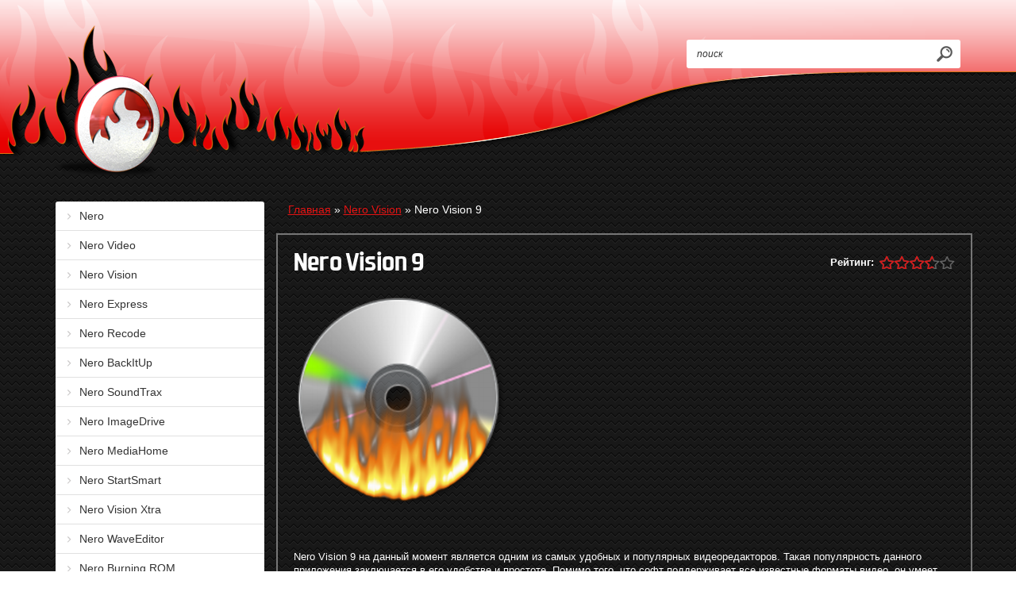

--- FILE ---
content_type: text/html; charset=windows-1251
request_url: https://allnero.org/nero-vision/134-nero-vision-9.html
body_size: 8437
content:
 <!DOCTYPE html>
<!--[if lt IE 7]><html lang="ru" class="lt-ie9 lt-ie8 lt-ie7"><![endif]-->
<!--[if IE 7]><html lang="ru" class="lt-ie9 lt-ie8"><![endif]-->
<!--[if IE 8]><html lang="ru" class="lt-ie9"><![endif]-->
<!--[if gt IE 8]><!-->
<html lang="ru">
<!--<![endif]-->
<head>
	<meta http-equiv="Content-Type" content="text/html; charset=windows-1251" />
<title>Nero Vision 9 - скачать бесплатно русскую версию</title>
<meta name="description" content="Скачивайте Nero Vision 9 совершенно бесплатно для того, чтобы создавать свои видео быстро и удобно. Редактор обладает простым интерфейсом и большой базой готовых эффектов" />
<meta name="keywords" content="Nero Vision 9, Nero Vision 9 скачать бесплатно" />
<meta property="og:site_name" content="Nero - скачать бесплатно русскую версию" />
<meta property="og:type" content="article" />
<meta property="og:title" content="Nero Vision 9" />
<meta property="og:url" content="https://allnero.org/nero-vision/134-nero-vision-9.html" />
<meta property="og:image" content="/uploads/posts/2016-07/thumbs/1469532619_1.jpg" />
<link rel="search" type="application/opensearchdescription+xml" href="https://allnero.org/engine/opensearch.php" title="Nero - скачать бесплатно русскую версию" />
<script type="text/javascript" src="/engine/classes/min/index.php?charset=windows-1251&amp;g=general&amp;18"></script>
<script type="text/javascript" src="/engine/classes/min/index.php?charset=windows-1251&amp;f=engine/classes/js/bbcodes.js,engine/classes/highslide/highslide.js&amp;18"></script>
<script type="text/javascript" src="//ajax.googleapis.com/ajax/libs/webfont/1/webfont.js"></script>
<script type="text/javascript" src="/engine/editor/scripts/webfont.js"></script>
<link media="screen" href="/engine/editor/css/default.css" type="text/css" rel="stylesheet" />
    <meta name="telderi" content="96ce7488668ceb96c14a9cf11b6288ee">
   	<meta http-equiv="X-UA-Compatible" content="IE=edge" />
	<meta name="viewport" content="width=device-width, initial-scale=1, maximum-scale=1" />
	<link rel="shortcut icon" href="/templates/allnero/images/favicon.ico" />
	<link rel="stylesheet" href="/templates/allnero/libs/bootstrap/bootstrap-grid-3.3.1.min.css" />
	<link rel="stylesheet" href="/templates/allnero/style/styles.css" />
    	<link rel="stylesheet" href="/templates/allnero/style/redirect.css" />
	<link rel="stylesheet" href="/templates/allnero/style/engine.css" />
	<link rel="stylesheet" href="/templates/allnero/style/media.css" />
	<!-- DLE UniForm -->
	<link rel="stylesheet" href="/engine/classes/min/index.php?charset=utf-8&amp;f=/templates/allnero/uniform/css/uniform.css&amp;01" />
	<script type="text/javascript" src="/engine/classes/min/index.php?charset=utf-8&amp;f=/templates/allnero/uniform/js/jquery.magnificpopup.min.js,/templates/allnero/uniform/js/jquery.ladda.min.js,/templates/allnero/uniform/js/jquery.form.min.js,/templates/allnero/uniform/js/uniform.js&amp;01"></script>
	<!-- /DLE UniForm -->
	<script src="/templates/allnero/js/common.js"></script>
	<script src="/templates/allnero/js/globals.js"></script>
	<script src="/templates/allnero/js/time.js"></script>
    <script src="/templates/allnero/js/fad.js"></script>
	<script async src="//pagead2.googlesyndication.com/pagead/js/adsbygoogle.js"></script>
<script>
     (adsbygoogle = window.adsbygoogle || []).push({
          google_ad_client: "ca-pub-3376119418451257",
          enable_page_level_ads: true
     });
</script>
</head>
<body>
	<script type="text/javascript">
<!--
var dle_root       = '/';
var dle_admin      = '';
var dle_login_hash = '';
var dle_group      = 5;
var dle_skin       = 'allnero';
var dle_wysiwyg    = '0';
var quick_wysiwyg  = '0';
var dle_act_lang   = ["Да", "Нет", "Ввод", "Отмена", "Сохранить", "Удалить", "Загрузка. Пожалуйста, подождите..."];
var menu_short     = 'Быстрое редактирование';
var menu_full      = 'Полное редактирование';
var menu_profile   = 'Просмотр профиля';
var menu_send      = 'Отправить сообщение';
var menu_uedit     = 'Админцентр';
var dle_info       = 'Информация';
var dle_confirm    = 'Подтверждение';
var dle_prompt     = 'Ввод информации';
var dle_req_field  = 'Заполните все необходимые поля';
var dle_del_agree  = 'Вы действительно хотите удалить? Данное действие невозможно будет отменить';
var dle_spam_agree = 'Вы действительно хотите отметить пользователя как спамера? Это приведёт к удалению всех его комментариев';
var dle_complaint  = 'Укажите текст Вашей жалобы для администрации:';
var dle_big_text   = 'Выделен слишком большой участок текста.';
var dle_orfo_title = 'Укажите комментарий для администрации к найденной ошибке на странице';
var dle_p_send     = 'Отправить';
var dle_p_send_ok  = 'Уведомление успешно отправлено';
var dle_save_ok    = 'Изменения успешно сохранены. Обновить страницу?';
var dle_reply_title= 'Ответ на комментарий';
var dle_tree_comm  = '0';
var dle_del_news   = 'Удалить статью';
var allow_dle_delete_news   = false;
var dle_search_delay   = false;
var dle_search_value   = '';
hs.graphicsDir = '/engine/classes/highslide/graphics/';
hs.outlineType = 'rounded-white';
hs.numberOfImagesToPreload = 0;
hs.showCredits = false;

hs.lang = { loadingText : 'Загрузка...', playTitle : 'Просмотр слайдшоу (пробел)', pauseTitle:'Пауза', previousTitle : 'Предыдущее изображение', nextTitle :'Следующее изображение',moveTitle :'Переместить', closeTitle :'Закрыть (Esc)',fullExpandTitle:'Развернуть до полного размера',restoreTitle:'Кликните для закрытия картинки, нажмите и удерживайте для перемещения',focusTitle:'Сфокусировать',loadingTitle:'Нажмите для отмены'
};
hs.align = 'center'; hs.transitions = ['expand', 'crossfade']; hs.addSlideshow({interval: 4000, repeat: false, useControls: true, fixedControls: 'fit', overlayOptions: { opacity: .75, position: 'bottom center', hideOnMouseOut: true } });

jQuery(function($){
$('#dle-comments-form').submit(function() {
	doAddComments();
	return false;
});
FastSearch();
});
//-->
</script>
    <header>
		<div class="container">
			<div class="row">
				<div class="col-md-12">
					<div class="block_3">
						<a href="/">Nero</a>
					</div>
					<div class="block_4">
						<form action="" name="searchform" method="post">
							<input type="hidden" name="do" value="search" />
							<input type="hidden" name="subaction" value="search" />
							<input id="story" name="story" value="поиск" onblur="if(this.value=='') this.value='поиск';" onfocus="if(this.value=='поиск') this.value='';" type="text" class="block_5" />
							<input type="submit" value="" class="block_6" />
						</form>
					</div>
				</div>
			</div>
		</div>
	</header>
	<section>
		<div class="container">
			<div class="row">
				<div class="col-md-3">
					<div class="block_14">
						<button class="menu_list">
							<span class="b_name">Навигация</span>
							<span class="rmm-btn"><span>&nbsp;</span><span>&nbsp;</span><span>&nbsp;</span></span>
						</button>
						<div class="sidebar">
							<ul>
								<li><a href="/nero/">Nero</a></li>
								<li><a href="/nero-video/">Nero Video</a></li>
								<li><a href="/nero-vision/">Nero Vision</a></li>
								<li><a href="/nero-express/">Nero Express</a></li>
								<li><a href="/nero-recode/">Nero Recode</a></li>
								<li><a href="/nero-backitup/">Nero BackItUp</a></li>
								<li><a href="/nero-soundtrax/">Nero SoundTrax</a></li>
								<li><a href="/nero-imagedrive/">Nero ImageDrive</a></li>
								<li><a href="/nero-mediahome/">Nero MediaHome</a></li>
								<li><a href="/nero-startsmart/">Nero StartSmart</a></li>
								<li><a href="/nero-vision-xtra/">Nero Vision Xtra</a></li>
								<li><a href="/nero-waveeditor/">Nero WaveEditor</a></li>
								<li><a href="/nero-burning-rom/">Nero Burning ROM</a></li>
								<li><a href="/nero-vision-express/">Nero Vision Express</a></li>
								<li><a href="/nero-coverdesigner/">Nero CoverDesigner</a></li>
								<li><a href="/nero-multimedia-suite/">Nero Multimedia Suite</a></li>
                                <li><a href="/nero-photosnap-viewer/">Nero PhotoSnap Viewer</a></li>
                                <li><a href="/154-nero-showtime.html">Nero ShowTime</a></li>
                                <li><a href="/153-nero-kwik-media.html">Nero Kwik Media</a></li>
                                <li><a href="/152-nero-infotool.html">Nero InfoTool</a></li>
                                <li><a href="/151-nero-general-cleantool.html">Nero General CleanTool</a></li>
								
							</ul>
						</div>
			
					</div>
				</div>
				<div class="col-md-9">
					<div class="block_19">
						
						<div class="block_40">
	<span id="dle-speedbar"><span itemscope itemtype="//data-vocabulary.org/Breadcrumb"><a href="https://allnero.org/" itemprop="url"><span itemprop="title">Главная</span></a></span> &raquo; <span itemscope itemtype="//data-vocabulary.org/Breadcrumb"><a href="https://allnero.org/nero-vision/" itemprop="url"><span itemprop="title">Nero Vision</span></a></span> &raquo; Nero Vision 9</span>
</div>
						
						
						
						<div class="row">
							<div id='dle-content'><div class="contentbox">
   <div class="block_54 clearfix">
      <h1>Nero Vision 9</h1>
      
      <div itemscope itemtype="//data-vocabulary.org/Review-aggregate">
         <div class="raring_box clearfix">
            <span class="ratedn" itemprop="itemreviewed">Nero Vision 9</span>
            <span class="rate_name">Рейтинг:</span>
            <div class="full_rat">
               <div class="rate"><div id='ratig-layer-134'><div class="rating">
		<ul itemprop="rating" itemscope itemtype="//data-vocabulary.org/Rating" class="unit-rating">
		<li itemprop="average" class="current-rating" style="width:68px;">4</li>
		<li><a href="#" title="Плохо" class="r1-unit" onclick="doRate('1', '134'); return false;">1</a></li>
		<li><a href="#" title="Приемлемо" class="r2-unit" onclick="doRate('2', '134'); return false;">2</a></li>
		<li><a href="#" title="Средне" class="r3-unit" onclick="doRate('3', '134'); return false;">3</a></li>
		<li><a href="#" title="Хорошо" class="r4-unit" onclick="doRate('4', '134'); return false;">4</a></li>
		<li itemprop="best"><a href="#" title="Отлично" class="r5-unit" onclick="doRate('5', '134'); return false;">5</a></li>
		</ul>
</div></div><span class="ratedn"><span itemprop="votes" id="vote-num-id-134">0</span></span></div>
            </div>
         </div>
      </div>
      
   </div>
   <div class="block_55">
      <div class="row">
         
         <div class="col-lg-6 margin-b20"><img src="/uploads/posts/2016-07/1469532655_logo.png" alt="Nero Vision 9" /></div>
         
         
         <div class="col-lg-6 margin-b20">
            <div class="adblock" data-template="id1"><script async src="//pagead2.googlesyndication.com/pagead/js/adsbygoogle.js"></script>
<!-- allnero_up -->
<ins class="adsbygoogle"
     style="display:block"
     data-ad-client="ca-pub-3376119418451257"
     data-ad-slot="4799581875"
     data-ad-format="auto"></ins>
<script>
(adsbygoogle = window.adsbygoogle || []).push({});
</script></div>
         </div>
         
      </div>
      <p>Nero Vision 9 на данный момент является одним из самых удобных и популярных видеоредакторов. Такая популярность данного приложения заключается в его удобстве и простоте. Помимо того, что софт поддерживает все известные форматы видео, он умеет самостоятельно конвертировать материал. В девятой версии, помимо стандартных функций вроде редактирования и записи дисков, добавлена возможность осуществлять захват видео прямо с камеры.</p>
<p>Готовые комплекты эффектов, музыки и переходов лишь помогут вам в процессе оформления будущего фильма или слайд-шоу. Благодаря 3D анимации и шаблонам, реализовать задумку будет совсем не сложно. Не нужно бояться скачивать программу в том случае, если никогда до этого не обрабатывали видео, русскоязычное меню и простой интерфейс сделают из вас опытного пользователя приложения за считанные минуты. Это ещё не все плюсы, о которых мы поговорим.</p>
<p style="text-align: center;"><!--TBegin:/uploads/posts/2016-07/1469532619_1.jpg||Nero Vision 9 — рис. 1--><a href="/uploads/posts/2016-07/1469532619_1.jpg" rel="highslide" class="highslide"><img src="/uploads/posts/2016-07/thumbs/1469532619_1.jpg" alt="Nero Vision 9 — рис. 1" title="Nero Vision 9 — рис. 1"  /></a><span class="highslide-caption">Nero Vision 9 — рис. 1</span><!--TEnd--></p>
<h2>Преимущества и особенности Nero Vision 9</h2>
<p>В составе приложения вы найдете не только основные инструменты для работы над вашими видео, в комплекте так же идут дополнения, благодаря которым можно продуктивно работать над всеми частями будущего фильма.</p>
<ul>
	<li>используйте инструмент «мастер-фонограмма» для редактирования звукового сопровождения;</li>
	<li>технология «картинка в картинке» будет полезна для придания видео большей эффектности;</li>
	<li>управлять программой и всеми её функциями можно и вовсе без использования мышки, только при помощи клавиатуры;</li>
	<li>в девятой версии были усовершенствованы алгоритмы кодирования видео, подготовка и запись проекта занимает минимум времени.</li>
</ul>
<p>Для профессионалов, которые предпочитают детально прорабатывать огромное количество кадров ролика, в приложении есть все необходимые для этого возможности. Помимо обычной записи готового проекта на диск, софт умеет сохранять видео и на ваш HDD или любые другие модули памяти.</p>
<p>Ещё одна особенность девятой версии программы заключается в том, что разработчики уделили внимание работе над изображениями. Теперь можно не просто вставлять нужные графические файлы в видеоряд, вы предварительно можете их отредактировать, не выходя из приложения, что экономит время. Если разрешение изображения очень большое, вы можете применить функцию редактирования видео по кадрам.</p>
<p style="text-align: center;"><!--TBegin:/uploads/posts/2016-07/1469532644_2.jpg||Nero Vision 9 — рис. 2--><a href="/uploads/posts/2016-07/1469532644_2.jpg" rel="highslide" class="highslide"><img src="/uploads/posts/2016-07/thumbs/1469532644_2.jpg" alt="Nero Vision 9 — рис. 2" title="Nero Vision 9 — рис. 2"  /></a><span class="highslide-caption">Nero Vision 9 — рис. 2</span><!--TEnd--></p>
<p>После завершения работы над проектом, не сложно будет поделиться им в социальным сетях с друзьями, софт умеет делать это сам. Вам не придется возиться с загрузкой видео.</p>
<h3>Системные требования Nero Vision 9</h3>
<ul>
	<li>512 Mb оперативной памяти;</li>
	<li>для работы с 3D эффектами важно наличие DirectX 9;</li>
	<li>процессор 2 ГГц и лучше;</li>
	<li>не менее 1 Гб свободного места на жестком диске.</li>
</ul>
<p>Чтобы начать работу над своим фильмом можно Nero Vision 9 скачать бесплатно, русифицированная версия приложения сделает процесс обработки видео максимально простым. Создавайте слайд-шоу и добавляйте любые эффекты к отснятому материалу.</p>
   </div>
   <div class="row">
      
      <div class="col-lg-6 margin-b20 adblock" data-template="id2"><script async src="//pagead2.googlesyndication.com/pagead/js/adsbygoogle.js"></script>
<!-- allnero_down -->
<ins class="adsbygoogle"
     style="display:block"
     data-ad-client="ca-pub-3376119418451257"
     data-ad-slot="1276992034"
     data-ad-format="auto"></ins>
<script>
(adsbygoogle = window.adsbygoogle || []).push({});
</script></div>
      
      <div class="col-lg-6 margin-b20">
         <div class="di_table">
            <div class="download_info">
               <div class="di_title">Nero Vision 9
               </div>
               <div class="di_body">
                  
                  <div class="di_item clearfix">
                     <span class="item_name">Имя файла:</span>
                     <span>Nero 2016.exe</span>
                  </div>
                  
                  
                  <div class="di_item clearfix">
                     <span class="item_name">Язык интерфейса:</span>
                     <span>Русский (RUS)</span>
                  </div>
                  
                  
                  
                  <div class="di_item clearfix">
                     <span class="item_name">Для устроиств:</span>
                     <span>Компьютер, Ноутбук</span>
                  </div>
                  
                  
                  <div class="di_item clearfix">
                     <span class="item_name">Тип распространения:</span>
                     <span>Условно-бесплатный</span>
                  </div>
                  
                  
                  <div class="di_item clearfix">
                     <span class="item_name">Пробная версия:</span>
                     <span>30 дней</span>
                  </div>
                  
                  <div class="di_item clearfix">
                     <span class="item_name">Платформа:</span>
                     <span>Windows</span>
                  </div>
                  
                  
                  <div class="di_item clearfix">
                     <span class="item_name">Разрядность:</span>
                     <span>32-bit (x86), 64-bit (x64)</span>
                  </div>
                  
                  
                  <div class="di_item clearfix">
                     <span class="item_name">Разработчик:</span>
                     <span><i data-url="https://www.nero.com/" data-target="_blank">Nero AG</i></span>
                  </div>
                  <div class="download_btn">
                     <i data-url="http://www.nero.com/rus/?vlang=ru" data-target="_blank" >Скачать Nero Vision 9 c официального сайта</i>
                  </div>
               </div>
               <span class="down_info">*Файлы, предоставленные на сайте, доступны к загрузке бесплатно, без регистрации и смс</span>
               <div class="soc_buttons cnt">
                  <script type="text/javascript">(function(w,doc) {
                     if (!w.__utlWdgt ) {
                     	w.__utlWdgt = true;
                     	var d = doc, s = d.createElement('script'), g = 'getElementsByTagName';
                     	s.type = 'text/javascript'; s.charset='UTF-8'; s.async = true;
                     	s.src = ('https:' == w.location.protocol ? 'https' : 'http')  + '://w.uptolike.com/widgets/v1/uptolike.js';
                     	var h=d[g]('body')[0];
                     	h.appendChild(s);
                     }})(window,document);
                  </script>
                  <div data-background-alpha="0.0" data-buttons-color="#ffffff" data-counter-background-color="#ffffff" data-share-counter-size="12" data-top-button="false" data-share-counter-type="common" data-share-style="11" data-mode="share" data-like-text-enable="false" data-hover-effect="rotate-cw" data-mobile-view="false" data-icon-color="#ffffff" data-orientation="horizontal" data-text-color="#000000" data-share-shape="round" data-sn-ids="fb.vk.tw.ok.gp.mr." data-share-size="30" data-background-color="#ffffff" data-preview-mobile="false" data-mobile-sn-ids="fb.vk.tw.wh.ok.vb." data-pid="1547885" data-counter-background-alpha="1.0" data-following-enable="false" data-exclude-show-more="true" data-selection-enable="false" class="uptolike-buttons" ></div>
               </div>
            </div>
         </div>
      </div>
   </div>
   
   
</div>
<div class="clearfix">
   <div class="block_62">
      Другие версии:
   </div>
   <div class="block_66 clearfix">
      <div class="block_63">
	<div class="block_64">
		<img src="/uploads/posts/2016-07/1469528251_logo.png" title="Nero Vision 8" alt="Nero Vision 8" />
	</div>
	<div class="block_65">
		<a title="Nero Vision 8" href="https://allnero.org/nero-vision/133-nero-vision-8.html">Nero Vision 8</a>
	</div>
</div><div class="block_63">
	<div class="block_64">
		<img src="/uploads/posts/2016-07/1469527584_logo.png" title="Nero Vision 7" alt="Nero Vision 7" />
	</div>
	<div class="block_65">
		<a title="Nero Vision 7" href="https://allnero.org/nero-vision/132-nero-vision-7.html">Nero Vision 7</a>
	</div>
</div><div class="block_63">
	<div class="block_64">
		<img src="/uploads/posts/2016-07/1469526998_logo.png" title="Nero Vision 6" alt="Nero Vision 6" />
	</div>
	<div class="block_65">
		<a title="Nero Vision 6" href="https://allnero.org/nero-vision/131-nero-vision-6.html">Nero Vision 6</a>
	</div>
</div><div class="block_63">
	<div class="block_64">
		<img src="/uploads/posts/2016-07/1469526649_logo.png" title="Nero Vision 5" alt="Nero Vision 5" />
	</div>
	<div class="block_65">
		<a title="Nero Vision 5" href="https://allnero.org/nero-vision/130-nero-vision-5.html">Nero Vision 5</a>
	</div>
</div>
   </div>
</div>


<div id="dle-ajax-comments"></div>

<!--dlenavigationcomments-->
<form  method="post" name="dle-comments-form" id="dle-comments-form" ><div class="addcoment clearfix">
	<div class="block_67">
		Добавить комментарий:
	</div>
	
	<div class="block_68">
		<input type="text" name="name" id="name" class="block_69" value="Имя" onblur="if(this.value=='') this.value='Имя';" onfocus="if(this.value=='Имя') this.value='';" />
	    <input type="text" name="mail" id="mail" class="block_70" value="E-mail" onblur="if(this.value=='') this.value='E-mail';" onfocus="if(this.value=='E-mail') this.value='';" />
	</div>
	
	<div class="block_71">
		<textarea name="comments" id="comments" cols="" rows="" onblur="if(this.value=='') this.value='Ваш комментарий';" onfocus="if(this.value=='Ваш комментарий') this.value='';" class="block_72" >Ваш комментарий</textarea>
	</div>
	
	<div class="block_73">
		<input type="text" name="sec_code" id="sec_code" class="block_69" value="Введите капчу" onblur="if(this.value=='') this.value='Введите капчу';" onfocus="if(this.value=='Введите капчу') this.value='';" />
	    <div class="block_74">
			<a onclick="reload(); return false;" title="Кликните на изображение чтобы обновить код, если он неразборчив" href="#"><span id="dle-captcha"><img src="/engine/modules/antibot/antibot.php" alt="Кликните на изображение чтобы обновить код, если он неразборчив" width="160" height="80" /></span></a>
	    </div>
	</div>
	
	<div class="block_76">
	<button type="submit" name="submit" class="block_75">Отправить</button>
	</div>
</div>
		<input type="hidden" name="subaction" value="addcomment" />
		<input type="hidden" name="post_id" id="post_id" value="134" /></form></div>
						</div>
						
						
					</div>
				</div>
				
			</div>
		</div>
	</section>
	<footer>
		<div class="container">
			<div class="row">
				<div class="col-md-12 clearfix">
					<div class="liru">
						<!--LiveInternet counter--><script type="text/javascript"><!--
						document.write("<a href='//www.liveinternet.ru/click' "+
							"target=_blank><img src='//counter.yadro.ru/hit?t39.1;r"+
							escape(document.referrer)+((typeof(screen)=="undefined")?"":
								";s"+screen.width+"*"+screen.height+"*"+(screen.colorDepth?
									screen.colorDepth:screen.pixelDepth))+";u"+escape(document.URL)+
							";"+Math.random()+
							"' alt='' title='LiveInternet' "+
							"border='0' width='0' height='0'><\/a>")
							//--></script><!--/LiveInternet-->
						</div>
						<div class="foot_text">
							<div class="foot_link">
								<span class="uf_link" data-uf-open="/engine/ajax/uniform/uniform.php" data-uf-settings='{"formConfig": "feedback"}'>Поддержка пользователей</span>
							</div>
						</div>
					</div>
				</div>
			</div>
		</footer>
	</body>
	</html>

--- FILE ---
content_type: text/html; charset=utf-8
request_url: https://www.google.com/recaptcha/api2/aframe
body_size: 265
content:
<!DOCTYPE HTML><html><head><meta http-equiv="content-type" content="text/html; charset=UTF-8"></head><body><script nonce="QauPb-mc3jLoPNHn9q-UdQ">/** Anti-fraud and anti-abuse applications only. See google.com/recaptcha */ try{var clients={'sodar':'https://pagead2.googlesyndication.com/pagead/sodar?'};window.addEventListener("message",function(a){try{if(a.source===window.parent){var b=JSON.parse(a.data);var c=clients[b['id']];if(c){var d=document.createElement('img');d.src=c+b['params']+'&rc='+(localStorage.getItem("rc::a")?sessionStorage.getItem("rc::b"):"");window.document.body.appendChild(d);sessionStorage.setItem("rc::e",parseInt(sessionStorage.getItem("rc::e")||0)+1);localStorage.setItem("rc::h",'1767674138637');}}}catch(b){}});window.parent.postMessage("_grecaptcha_ready", "*");}catch(b){}</script></body></html>

--- FILE ---
content_type: text/css
request_url: https://allnero.org/templates/allnero/style/styles.css
body_size: 4326
content:
@font-face {
	font-family: 'font1';
	src: url('aero_matics_bold-webfont.eot');
	src: url('aero_matics_bold-webfont.eot?#iefix') format('embedded-opentype'), url('aero_matics_bold-webfont.woff') format('woff'), url('aero_matics_bold-webfont.ttf') format('truetype'), url('aero_matics_bold-webfont.svg#aero_maticsbold') format('svg');
	font-weight: normal;
	font-style: normal;
}

body {
	margin: 0px;
	padding: 0px;
	background: url(../images/background_1.png) top left repeat;
}

div {
	margin: 0px;
	padding: 0px;
}

ul {
	margin: 0;
	padding: 0px;
}

ul li {
	margin: 0px;
	padding: 0px;
	list-style: none;
	line-height: normal;
}

ol {
	margin: 0;
	padding: 0px;
	counter-reset: num;
	list-style-type: none;
}

#dle-content ol, #dle-content ul, .block_55_1 ul, .block_55_1 ol {margin: 0 0 15px 30px;}

ol li {
	margin: 0;
	padding: 0px;
	list-style: none;
	line-height: normal;
}

ol li::before {
	content: counter(num) '. ';
	counter-increment: num;
	color: #e31313;
	font-weight: bold;
	margin-right: 10px;
}

img {
	margin: 0px;
	padding: 0px;
	border: none;
}

input {
	outline: none;
}

button {
	outline: none;
}

textarea {
	outline: none;
	resize: none;
}

select {
	outline: none;
}

a, a:focus {
	outline: none;
}

h1, h2, h3, h4, h5, h6 {
	margin: 0 0 15px;
	padding: 0px;
	font-weight: normal;
}

table {
	border-collapse: separate;
	border-spacing: 0px;
}

table tr td {
	padding: 0px;
	margin: 0px;
}

table tr th {
	padding: 0px;
	margin: 0px;
}

.block_3 {
	float: left;
	margin-bottom: 30px;
}
.w1 {   
    color: #db1a04;
    text-decoration: none;
}
.w1:hover {   
    color: #f79999;
    text-decoration: none;
}
.block_3 a {
	display: block;
	width: 132px;
	height: 129px;
	background: url(../images/logo.png) top left no-repeat;
	margin-top: 95px;
	text-indent: -9999px;
}

.block_4 {
	width: 345px;
	height: 36px;
	background: #FFF;
	float: right;
	margin-top: 50px;
	border-radius: 3px;
}

.block_5 {
	margin: 0px;
	padding: 0px;
	border: none;
	background: none;
	width: 100%;
	height: 36px;
	float: left;
	padding-left: 13px;
	padding-right: 40px;
	font-family: Arial, Helvetica, sans-serif;
	font-style: italic;
	font-size: 12px;
	line-height: 14px;
	color: #333333;
}

.block_6 {
	position: absolute;
	right: 15px;
	margin: 0px;
	padding: 0px;
	border: none;
	background: none;
	width: 40px;
	height: 36px;
	cursor: pointer;
	background: url(../images/background_32.png) center no-repeat;
}

.block_7 {
	width: 50%;
	background: url(../images/background_4.png) top right no-repeat;
}

.block_8 {
	width: 1170px;
}

.block_9 {
	width: 50%;
	background: url(../images/background_6.png) top left no-repeat;
}

.block_10 {
	width: 1170px;
	height: 269px;
	background: url(../images/background_5.png) top left no-repeat;
}

.block_11 {
	width: 1170px;
	height: 65px;
	font-family: "font1";
	font-size: 33px;
	line-height: 35px;
	color: #f3f4f6;
	text-align: center;
	text-shadow: #62081e 0px 4px 3px;
	padding-top: 15px;
}

.block_12 {
	width: 1170xp;
	height: 189px;
}

.block_12 ul li {
	width: 167px;
	float: left;
	text-align: center;
}

.block_12 ul li a {
	display: inline-block;
	width: 115px;
	height: 175px;
	font-family: Arial, Helvetica, sans-serif;
	font-size: 16px;
	line-height: 18px;
	color: #FFF;
	text-decoration: none;
	text-align: center;
}

.block_12 ul li a span {
	display: inline-block;
	border-bottom: 2px #eac8c5 solid;
}

.block_12 ul li a:hover span {
	border-bottom: none;
}

.block_12 ul li:nth-child(1) {
	background: url(../images/background_7.png) bottom center no-repeat;
}

.block_12 ul li:nth-child(2) {
	background: url(../images/background_8.png) bottom center no-repeat;
}

.block_12 ul li:nth-child(3) {
	background: url(../images/background_9.png) bottom center no-repeat;
}

.block_12 ul li:nth-child(4) {
	background: url(../images/background_10.png) bottom center no-repeat;
}

.block_12 ul li:nth-child(5) {
	background: url(../images/background_11.png) bottom center no-repeat;
}

.block_12 ul li:nth-child(6) {
	background: url(../images/background_12.png) bottom center no-repeat;
}

.block_12 ul li:nth-child(7) {
	background: url(../images/background_13.png) bottom center no-repeat;
}

.block_15 {
	font-family: "font1";
	font-size: 32px;
	line-height: 34px;
	color: #FFF;
	padding-top: 40px;
}

.block_15 a {
	font-family: "font1";
	font-size: 32px;
	line-height: 34px;
	color: #FFF;
	text-decoration: none;
}

.block_15 a:hover {
	text-decoration: underline;
}

.block_16 {
	width: 270px;
	height: auto;
	font-family: Arial, Helvetica, sans-serif;
	font-weight: bold;
	font-size: 11px;
	line-height: 13px;
	color: #cdcdcd;
	padding-bottom: 5px;
}

.block_17 {
	width: 270px;
	height: auto;
	font-family: Arial, Helvetica, sans-serif;
	font-size: 13px;
	line-height: 15px;
	color: #ff4444;
	padding-bottom: 10px;
}

.block_17 h3 {
	font-family: Arial, Helvetica, sans-serif;
	font-size: 13px;
	line-height: 15px;
	color: #ff4444;
}

.block_17 h3 a {
	font-family: Arial, Helvetica, sans-serif;
	font-size: 13px;
	line-height: 15px;
	color: #ff4444;
	text-decoration: none;
}

.block_17 h3 a span {
	padding-bottom: 1px;
	display: inline-block;
	border-bottom: 1px #ff4444 solid;
}

.block_17 h3 a:hover span {
	border-bottom: 1px transparent solid;
}

.block_17 div.h3 {
	font-family: Arial, Helvetica, sans-serif;
	font-size: 13px;
	line-height: 15px;
	color: #ff4444;
}

.block_17 div.h3 a {
	font-family: Arial, Helvetica, sans-serif;
	font-size: 13px;
	line-height: 15px;
	color: #ff4444;
	text-decoration: none;
}

.block_17 div.h3 a span {
	padding-bottom: 1px;
	display: inline-block;
	border-bottom: 1px #ff4444 solid;
}

.block_17 div.h3 a:hover span {
	border-bottom: 1px transparent solid;
}

.block_18 {
	width: 270px;
	height: auto;
	font-family: Arial, Helvetica, sans-serif;
	font-size: 12px;
	line-height: 14px;
	color: #FFF;
	padding-bottom: 25px;
}

.block_20 {
	padding-top: 13px;
}

.block_21 {
	background: #FFF;
	border-radius: 3px;
	margin-bottom: 30px;
	padding: 15px;
}

.block_22 .h3 {
	font-family: Arial, Helvetica, sans-serif;
	font-size: 14px;
	line-height: 16px;
	color: #bc0701;
}

.block_22 .h3 a {
	font-family: Arial, Helvetica, sans-serif;
	font-size: 15px;
	line-height: 16px;
	color: #bc0701;
	text-decoration: none;
}

.block_22 a:hover {
	text-decoration: underline;
}

.block_23 {
	padding-top: 10px;
}

.block_24 {
	width: 72px;
	height: 62px;
	float: left;
}

.block_24 img {
	width: 62px;
	height: 62px;
}

.block_25 {
	float: left;
	font-family: Arial, Helvetica, sans-serif;
	font-size: 12px;
	line-height: 14px;
	color: #212121;
	padding-top: 5px;
}

.block_26 {
	padding-top: 5px;
}

.block_27 {
	width: 82px;
	height: 33px;
	float: right;
}

.block_27 a, .block_27 i {
	display: inline-block;
	width: 82px;
	background: url(../images/background_16.png) top left no-repeat;
	font-family: Arial, Helvetica, sans-serif;
	font-weight: bold;
	font-size: 15px;
	line-height: 17px;
	color: #FFF;
	text-decoration: none;
	text-align: center;
	text-shadow: #6f0502 0px 2px 3px;
	padding: 7px 0;
}

.block_28 {
	float: left;
	font-family: Arial, Helvetica, sans-serif;
	font-size: 12px;
	line-height: 14px;
	color: #212121;
	padding-top: 10px;
}

.block_28 a, .block_28 i {
	font-family: Arial, Helvetica, sans-serif;
	font-size: 12px;
	line-height: 14px;
	color: #bc0701;
	text-decoration: none;
	font-style: normal;
}

.block_28 a span {
	display: inline-block;
	border-bottom: 1px #bc0701 solid;
}

.block_28 a:hover span {
	border-bottom: none;
}

.block_29 {
	width: 100%;
	background-color: #fff;
	padding: 15px;
	border-radius: 3px;
}

.block_30 {
	font-family: "font1";
	font-size: 32px;
	line-height: 34px;
	color: #e31313;
}

.block_31 {
	font-family: Arial, Helvetica, sans-serif;
	font-size: 12px;
	line-height: 14px;
	margin: 10px 0;
}

.block_32 {
	font-family: Arial, Helvetica, sans-serif;
	font-size: 13px;
	line-height: 15px;
	margin-bottom: 10px;
}

.block_32 div[class=vote] {
	padding-top: 5px;
	padding-bottom: 5px;
}

.block_32 input[type=radio] {
	display: none;
}

.block_32 input[type=radio] + label {
	padding-left: 45px;
	background: url(../images/background_20.png) 15px 0px no-repeat;
	display: block;
	cursor: pointer;
}

.block_32 input[type=radio]:checked + label {
	background: url(../images/background_19.png) 15px 0px no-repeat;
}


.block_34 {
	margin: 0px;
	padding: 0px;
	border: none;
	background: url(../images/background_17.png) top left no-repeat;
	width: 115px;
	height: 33px;
	font-family: Arial, Helvetica, sans-serif;
	font-weight: bold;
	font-size: 15px;
	line-height: 17px;
	color: #FFF;
	cursor: pointer;
	text-shadow: #6f0502 0px 2px 3px;
	margin-right: 2px;
	float: left;
}

.block_35 {
	margin: 0px;
	padding: 0px;
	border: none;
	background: url(../images/background_18.png) top left no-repeat;
	width: 115px;
	height: 33px;
	font-family: Arial, Helvetica, sans-serif;
	font-weight: bold;
	font-size: 15px;
	line-height: 17px;
	color: #FFF;
	cursor: pointer;
	text-shadow: #313131 0px 2px 3px;
	float: left;
}

.block_36 {
	position: relative;
	width: 1170px;
	margin: 0 auto;
}

.block_37 {
	width: 600px;
	height: 65px;
	float: left;
	font-family: Arial, Helvetica, sans-serif;
	font-size: 12px;
	line-height: 16px;
	color: #FFF;
}

.block_38 {
	width: 270px;
	height: 65px;
	float: left;
}

.block_38 ul li {
	font-family: Arial, Helvetica, sans-serif;
	font-size: 14px;
	line-height: 16px;
	color: #bc0701;
	float: left;
	padding-right: 30px;
}

.block_38 ul li a {
	font-family: Arial, Helvetica, sans-serif;
	font-size: 14px;
	line-height: 16px;
	color: #bc0701;
	text-decoration: none;
}

.block_38 ul li a span {
	display: inline-block;
	padding-bottom: 1px;
	border-bottom: 2px #6a0f0c solid;
}

.block_38 ul li a:hover span {
	border-bottom: 2px transparent solid;
}

.block_39 {
	width: 270px;
	height: 60px;
	float: right;
	text-align: right;
	padding-top: 5px;
}

.block_41 {
	display: inline-block;
	width: 3px;
	height: 6px;
	background: url(../images/background_22.png) left center no-repeat;
	margin-left: 10px;
	margin-right: 10px;
}

.block_42 {
	height: auto;
	font-family: Arial, Helvetica, sans-serif;
	font-weight: bold;
	font-size: 12px;
	line-height: 15px;
	color: #FFFFFF;
}

.block_42 h1 {
	font-family: Arial, Helvetica, sans-serif;
	font-weight: bold;
	font-size: 20px;
	line-height: 22px;
	color: #e31313;
}

.block_43 {
}

.block_43 h3 {
	font-family: Arial, Helvetica, sans-serif;
	font-size: 14px;
	line-height: 16px;
	color: #bc0701;
}

.block_43 h3 a {
	font-family: Arial, Helvetica, sans-serif;
	font-size: 14px;
	line-height: 16px;
	color: #bc0701;
	text-decoration: none;
}

.block_43 h3 a span {
	display: inline-block;
	border-bottom: 2px #640906 solid;
}

.block_43 h3 a:hover span {
	border-bottom: 2px transparent solid;
}

.block_43 div.h3 {
	font-family: Arial, Helvetica, sans-serif;
	font-size: 14px;
	line-height: 16px;
	color: #bc0701;
}

.block_43 div.h3 a {
	font-family: Arial, Helvetica, sans-serif;
	font-size: 14px;
	line-height: 16px;
	color: #bc0701;
}

.block_43 div.h3 a{
	text-decoration: underline;
}

.block_43 div.h3 a:hover{
	text-decoration: none;
}

.block_44 {
	display: table;
	padding-top: 10px;
	padding-bottom: 10px;
}

.block_45 {
	display: table-cell;
	vertical-align: top;
	padding-right: 15px;
}

.block_45 img {
	width: 62px;
	height: 62px;
}

.block_46 {
	display: table-cell;
	width: 100%;
	font-family: Arial, Helvetica, sans-serif;
	font-size: 12px;
	line-height: 15px;
}

.block_47 {
}

.block_48 {
	float: left;
	font-family: Arial, Helvetica, sans-serif;
	font-size: 12px;
	line-height: 14px;
	padding-top: 7px;
}

.block_48 a, .block_48 i {
	font-family: Arial, Helvetica, sans-serif;
	font-size: 12px;
	line-height: 14px;
	color: #bc0701;
	text-decoration: none;
	font-style: normal;
}

.block_48 a span {
	display: inline-block;
	border-bottom: 1px #bc0701 solid;
}

.block_48 a:hover span {
	border-bottom: 1px transparent solid;
}

.block_49 {
	float: right;
}

.rate_name {
	float: left;
	font-size: 13px;
	color: #fff;
	margin-right: 7px;
}

.block_49 a, .block_49 i {
	display: inline-block;
	width: 82px;
	height: 30px;
	background: url(../images/background_16.png) top left no-repeat;
	font-family: Arial, Helvetica, sans-serif;
	font-weight: bold;
	font-size: 15px;
	line-height: 17px;
	color: #FFF;
	text-decoration: none;
	text-align: center;
	text-shadow: #6f0502 0px 2px 3px;
	padding-top: 7px;
}

.block_50 {
	height: auto;
	padding-top: 40px;
	padding-bottom: 40px;
}

.block_51 {
	width: 50%;
}

.block_51 span {
	display: none;
}

.block_51 a {
	display: inline-block;
	font-family: Arial, Helvetica, sans-serif;
	font-size: 12px;
	line-height: 14px;
	color: #FFF;
	text-decoration: none;
	padding-left: 14px;
	background: url(../images/background_23.png) 0px 3px no-repeat;
}

.block_51 a span {
	display: inline-block;
	border-bottom: 1px #FFF solid;
}

.block_51 a:hover {
	color: #bc0701;
	background: url(../images/background_26.png) 0px 3px no-repeat;
}

.block_51 a:hover span {
	border-bottom: 1px #bc0701 solid;
}

.block_52 {
	white-space: nowrap;
}

.block_52 a {
	display: inline-block;
	font-family: Arial, Helvetica, sans-serif;
	font-weight: bold;
	font-size: 12px;
	line-height: 14px;
	color: #FFF;
	text-decoration: underline;
	height: 19px;
	padding-left: 8px;
	padding-right: 8px;
	padding-top: 5px;
	border-radius: 3px;
}

.block_52 a:hover {
	text-decoration: none;
	background: url(../images/background_27.png) top left repeat-x;
}

.block_52 span {
	display: inline-block;
	font-family: Arial, Helvetica, sans-serif;
	font-weight: bold;
	font-size: 12px;
	line-height: 14px;
	color: #FFF;
	text-decoration: none;
	height: 19px;
	padding-left: 8px;
	padding-right: 8px;
	padding-top: 5px;
	border-radius: 3px;
	background: url(../images/background_27.png) top left repeat-x;
	margin-left: 5px;
	margin-right: 5px;
}

.block_53 {
	width: 50%;
	text-align: right;
}

.block_53 span {
	display: none;
}

.block_53 a {
	display: inline-block;
	font-family: Arial, Helvetica, sans-serif;
	font-size: 12px;
	line-height: 14px;
	color: #FFF;
	text-decoration: none;
	padding-right: 14px;
	background: url(../images/background_24.png) right 3px no-repeat;
}

.block_53 a span {
	display: inline-block;
	border-bottom: 1px #FFF solid;
}

.block_53 a:hover {
	color: #bc0701;
	background: url(../images/background_25.png) right 3px no-repeat;
}

.block_53 a:hover span {
	border-bottom: 1px #bc0701 solid;
}

.block_54 {
	height: auto;
	font-family: Arial, Helvetica, sans-serif;
	font-weight: bold;
	font-size: 20px;
	line-height: 30px;
	color: #e31313;
}

.img_error {
	text-align: center;
}

.img_error img {max-width: 100%;}

.block_54 h1 {
	float: left;
	font-family: "font1";
	font-size: 32px;
	color: #fff;
}

.ratedn {display: none;}

.block_54_1 {
	font-family: Arial, Helvetica, sans-serif;
	font-weight: bold;
	font-size: 20px;
	line-height: 22px;
	color: #e31313;
}

.block_54_1 h1 {
	font-family: "font1";
	font-size: 32px;
	color: #fff;
	margin-bottom: 15px;
}

.block_55 {
	height: auto;
	padding-top: 10px;
	padding-bottom: 20px;
	font-family: Arial, Helvetica, sans-serif;
	font-size: 13px;
	line-height: 17px;
	color: #FFF;
}

.block_55 img {
	margin-bottom: 20px;
	max-width: 100%;
}

.block_55 p {
	padding: 0px;
	margin: 0 0 15px;
}

.block_55 a {
	font-family: Arial, Helvetica, sans-serif;
	font-size: 13px;
	line-height: 15px;
	color: #bc0701;
	text-decoration: underline;
}

.block_55 a:hover {
	text-decoration: none;
}

.block_55 ol li {
	padding-top: 5px;
	padding-bottom: 5px;
}

.block_55 h2 {
	font-family: Arial, Helvetica, sans-serif;
	font-size: 20px;
	line-height: 20px;
	color: #FFF;
}

.block_55 h3 {
	font-family: Arial, Helvetica, sans-serif;
	font-size: 18px;
	line-height: 18px;
	color: #FFF;
	margin-bottom: 15px;
}

.block_55_1 {
	height: auto;
	padding-bottom: 20px;
	font-family: Arial, Helvetica, sans-serif;
	font-size: 14px;
	line-height: 20px;
	color: #FFF;
}

.block_55_1 a {
	font-family: Arial, Helvetica, sans-serif;
	font-size: 13px;
	line-height: 15px;
	color: #bc0701;
	text-decoration: underline;
}

.block_55_1 a:hover {
	text-decoration: none;
}

.block_55_1 ol li {
	padding-top: 5px;
	padding-bottom: 5px;
}

.block_55_1 ul li, .block_55 ul li {
	padding-top: 5px;
	padding-bottom: 5px;
	padding-left: 25px;
	background: url(../images/list_circle.png) 0px 7px no-repeat;
}

.block_55_1 h2 {
	font-family: Arial, Helvetica, sans-serif;
	font-size: 20px;
	line-height: 20px;
	color: #FFF;
}

.block_55_1 h3 {
	font-family: Arial, Helvetica, sans-serif;
	font-size: 16px;
	line-height: 18px;
	color: #FFF;
}

.block_56 {
	display: table;
	width: 100%;
	height: auto;
}

.ads_on {
	float: none;
	width: 100%;
	margin: 12px 0 12px 0;
}


.block_57 {	display: inline-block;min-width: 400px;}
.block_57 img {
	max-width: 250px;
	
}



.block_58 {
	width: 172px;
	height: 37px;
	padding-top: 25px;
}

.block_58 a {
	display: inline-block;
	width: 172px;
	height: 31px;
	background: url(../images/background_28.png) top left no-repeat;
	font-family: Arial, Helvetica, sans-serif;
	font-weight: bold;
	font-size: 19px;
	line-height: 21px;
	color: #FFF;
	text-decoration: none;
	text-align: center;
	padding-top: 6px;
	text-shadow: #6f0502 0px 2px 3px;
}

.block_59 {
	width: 172px;
	height: auto;
	padding-bottom: 5px;
	padding-top: 15px;
	border-bottom: 1px #4c4c4c solid;
	font-family: Arial, Helvetica, sans-serif;
	font-weight: bold;
	font-size: 12px;
	line-height: 14px;
	color: #FFF;
}

.block_59 span {
	color: #e31313;
}

.block_60 {
	height: auto;
	font-family: Arial, Helvetica, sans-serif;
	font-weight: bold;
	font-size: 20px;
	line-height: 22px;
	color: #e31313;
}

.block_61 {
	width: 590px;
	height: auto;
	padding-top: 30px;
	padding-bottom: 10px;
}

.block_61 img {
	width: 275px;
	height: 200px;
	margin-right: 20px;
	float: left;
	margin-bottom: 20px;
}

.block_62 {
	height: auto;
	font-family: Arial, Helvetica, sans-serif;
	font-weight: bold;
	font-size: 24px;
	line-height: 22px;
	color: #FFF;
	padding-top: 40px;
}

.block_62_2 {
	height: auto;
	width: auto;
	padding-top: 7px;
	padding-bottom: 20px;
	text-align: center;
}

.block_62_2 a {
	width: auto;
	height: 10px;
	font-size: 20px;
	line-height: 20px;
	color: #e31313;
	text-decoration: none;
	text-align: center;
}

.block_63 {
	display: table;
	width: 47%;
	border-bottom: 1px #737373 dotted;
	float: left;
	margin-right: 20px;
	padding: 10px 0;
}

.block_64 {
	display: table-cell;
	width: 32px;
	height: 28px;
	float: left;
	vertical-align: top;
	padding-top: 2px;
}

.block_64 img {
	width: 22px;
	height: 22px;
}

.block_65 {
	display: table-cell;
	width: 100%;
	font-family: Arial, Helvetica, sans-serif;
	font-size: 16px;
	line-height: 14px;
	color: #FFF;
	padding: 5px 0;
	vertical-align: top;
}

.block_65 a {
	font-family: "font1", sans-serif;
	font-size: 19px;
	line-height: 24px;
	color: #e31313;
	text-decoration: underline;
	display: inline-block;
	height: 20px;
}

.block_65 a:hover {
	text-decoration: none;
}

.block_66 {margin: 20px 0 50px;}

.block_67 {
	height: auto;
	font-family: Arial, Helvetica, sans-serif;
	font-size: 22px;
	line-height: 22px;
	color: #db1a04;
	padding-bottom: 20px;
	font-weight: bold;
}

.block_68 {
	height: 35px;
}

.block_69 {
	border: none;
	background-color: #f1f1f1;
	width: 250px;
	height: 35px;
	font-family: Arial, Helvetica, sans-serif;
	font-style: italic;
	font-size: 12px;
	line-height: 14px;
	color: #696969;
	padding-left: 10px;
	padding-right: 10px;
	margin-right: 30px;
	float: left;
	box-shadow: 0px 5px 19px -12px #000000 inset;
	border-radius: 3px;
	margin-bottom: 10px;
}

.block_70 {
	border: none;
	background-color: #f1f1f1;
	width: 250px;
	height: 35px;
	font-family: Arial, Helvetica, sans-serif;
	font-style: italic;
	font-size: 12px;
	line-height: 14px;
	color: #696969;
	padding-left: 10px;
	padding-right: 10px;
	float: left;
	box-shadow: 0px 5px 19px -12px #000000 inset;
	border-radius: 3px;
	margin-bottom: 10px;
}

.block_71 {
	height: auto;
	padding-top: 10px;
	padding-bottom: 10px;
}

.block_72 {
	margin: 0px;
	padding: 0px;
	border: none;
	width: 100%;
	background-color: #f1f1f1;
	height: 120px;
	font-family: Arial, Helvetica, sans-serif;
	font-style: italic;
	font-size: 12px;
	line-height: 14px;
	color: #696969;
	padding: 10px;
	box-shadow: 0px 5px 19px -12px #000000 inset;
	border-radius: 3px;
}

.block_73 {
	height: auto;
	padding-bottom: 10px;
	font-family: Arial, Helvetica, sans-serif;
	font-size: 12px;
	line-height: 14px;
	color: #FFF;
}

.block_73 a {
	font-family: Arial, Helvetica, sans-serif;
	font-size: 12px;
	line-height: 14px;
	color: #e31313;
	text-decoration: underline;
}

.block_73 a:hover {
	text-decoration: none;
}

.block_74 {
	width: 270px;
	height: auto;
	float: left;
}

.block_75 {
	margin: 0px;
	padding: 0px;
	border: none;
	display: inline-block;
	height: 37px;
	font-family: Arial, Helvetica, sans-serif;
	background: #db1a04;
	background: -moz-linear-gradient(top, #db1a04 47%, #900100 50%);
	background: -webkit-linear-gradient(top, #db1a04 47%,#900100 50%);
	background: linear-gradient(to bottom, #db1a04 47%,#900100 50%);
	filter: progid:DXImageTransform.Microsoft.gradient( startColorstr='#db1a04', endColorstr='#900100',GradientType=0 );
	padding: 5px 25px;
	font-weight: bold;
	font-size: 19px;
	line-height: 21px;
	color: #FFF;
	text-shadow: #6f0502 0px 2px 3px;
	cursor: pointer;
	border-radius: 3px;
}

.block_76 {
	height: auto;
	float: right;
}

.block_77 {
	height: auto;
	font-family: Arial, Helvetica, sans-serif;
	font-weight: bold;
	font-size: 19px;
	line-height: 22px;
	color: #FFF;
	padding-bottom: 20px;
	padding-top: 20px;
}

.block_78 {
	display: table;
	margin-bottom: 30px;
}

.block_79 {
	display: table-cell;
	width: 85px;
	height: auto;
	vertical-align: top;
	padding-right: 15px;
}

.block_79 img {
	width: 70px;
	height: 70px;
}

.block_80 {
	display: table-cell;
	width: 100%;
	height: auto;
	padding: 15px;
	background: #282828;
	border-radius: 3px;
	font-family: Arial, Helvetica, sans-serif;
	font-style: italic;
	font-size: 12px;
	line-height: 15px;
	color: #bfbfbf;
}

.block_80 a {
	font-family: Arial, Helvetica, sans-serif;
	font-style: italic;
	font-size: 12px;
	line-height: 15px;
	color: #bc0701;
	text-decoration: underline;
}

.block_80 a:hover {
	text-decoration: none;
}

.block_81 {
	padding-bottom: 10px;
	font-family: Arial, Helvetica, sans-serif;
	font-style: italic;
	font-size: 14px;
	line-height: 15px;
	color: #e31313;
}

.block_81 a {
	font-family: Arial, Helvetica, sans-serif;
	font-style: italic;
	font-size: 14px;
	line-height: 15px;
	color: #e31313;
	text-decoration: underline;
}

.block_81 a:hover {
	text-decoration: none;
}

.block_82 {
	height: auto;
	padding-top: 10px;
	padding-bottom: 10px;
	color: #696969;
}

.block_82 select {
	height: 33px;
}

.block_83 {
	width: 870px;
	height: auto;
	float: left;
}

header {
	background: url('../images/head_bg.png') no-repeat top center;
	height: 233px;
}

footer {
	background: url('../images/footer_bg.png') no-repeat top center;
	height: 144px;
	padding: 25px 0;
}

.foot_text {
	max-width: 400px;
	float: right;
	color: #fff;
	font-size: 12px;
	margin-top: 35px;
	margin-right: 20px;
	text-shadow: 0 1px 1px rgba(0, 0, 0, 0.3);
}

.liru {
	float: right;
	margin-top: 60px;
}

.foot_text a {
	color: #fff;
	text-decoration: underline;
}

.foot_text a:hover {text-decoration: none;}

.sidebar {
	margin-bottom: 20px;
	background-color: #fff;
	border-radius: 3px;
}

.sidebar a {
	position: relative;
	display: block;
	color: #333;
	padding: 10px 15px 10px 30px;
	border-bottom: 1px solid #e1e1e1;
}

.sidebar a:hover {
	color: #e31313;
	background-color: #f4f4f4;
}

.sidebar ul li:last-child a {
	border-bottom: 0;
	border-bottom-right-radius: 5px;
	border-bottom-left-radius: 5px;
}

.sidebar ul li:first-child a {
	border-top-right-radius: 5px;
	border-top-left-radius: 5px;
}

.block_14 {
	margin-bottom: 20px;
}

.contentbox {
	padding: 20px;
	border: 2px solid #767676;
}

.sidebar a:after {
	content: '';
	position: absolute;
	width: 5px;
	height: 9px;
	top: 15px;
	left: 15px;
	background: url('../images/menu_pointer.png') no-repeat;
}

.cat_text {margin-top: 20px;}

.short_post {
	margin-bottom: 20px;
	padding: 15px;
	background-color: #fff;
	border-radius: 3px;
}

#dle-speedbar a {
	color: #e31313;
	text-decoration: underline;
}

#dle-speedbar {
	display: inline-block;
	color: #fff;
	margin-bottom: 20px;
}

#dle-speedbar a:hover {
	text-decoration: none;
}

.download_info {
	display: table-cell;
	min-width: 410px;
	vertical-align: top;
}

.di_title {
	position: relative;
	z-index: 50;
	font-size: 18px;
	color: #fff;
	background: #db1a04; /* Old browsers */
	background: -moz-linear-gradient(top,  #db1a04 47%, #900100 50%); /* FF3.6-15 */
	background: -webkit-linear-gradient(top,  #db1a04 47%,#900100 50%); /* Chrome10-25,Safari5.1-6 */
	background: linear-gradient(to bottom,  #db1a04 47%,#900100 50%); /* W3C, IE10+, FF16+, Chrome26+, Opera12+, Safari7+ */
	filter: progid:DXImageTransform.Microsoft.gradient( startColorstr='#db1a04', endColorstr='#900100',GradientType=0 ); /* IE6-9 */
	padding: 12px 0;
	text-align: center;
	border-radius: 4px;
	text-shadow: 0 1px 2px rgba(22, 22, 22, 0.3);
	font-weight: bold;
}

.download_btn a, .download_btn i {
	display: inline-block;
	font-size: 15px;
	color: #fff;
	margin:0 auto;
	padding:15px 5px 15px 5px;
	border-radius: 4px;
	text-decoration: none;
}

.download_btn a:hover {
	opacity: .9;
}

.down_block {
	margin: 20px 0;
	text-align: center;
}

.di_body {
	padding: 3px 19px 0;
	margin-top: -3px;
	color: #ffffff;
	border-radius: 3px;
	background-color: #282828;
}

.di_item {
	border-bottom: 1px dashed #000;
	padding: 10px 0;
}

.di_body > div:last-child {
	border-bottom: 0;
}

.di_item span {
	float: left;
	display: inline-block;
	width: 50%;
}

.di_table {
	display: table;
	max-width: 350px;
}

.adblock.detected {
	display: inline-block;
	text-align: center;

}

.adblock.detected img:hover {
	display: inline-block;
	text-align: center;
	opacity: 0.8;
}

.item_name {
	color: #ccc;
}

.di_table a {
	color: #db1a04;
	text-decoration: underline;
}

.di_table a:hover {
	text-decoration: none;
}

.down_info {
	display: block;
	color: #ccc;
	font-style: italic;
	margin-top: 15px;
	text-align: center;
}

.addcoment {
	background-color: #fff;
	padding: 20px;
	border-radius: 3px;
	margin-bottom: 50px;
}

.soc_buttons {
	text-align: left;

	padding-top:10px;
}

.menu_list {
	display: none;
	width: 100%;
	position: relative;
	display: none;
	border: 0;
	outline: 0;
	margin-bottom: 20px;
	background-color: #e31313;
	padding: 10px 20px;
	color: #fff;
}

.raring_box {float: right;}

span.b_name {
	display: block;
	text-align: left;
}

.rmm-btn span {
	display: block;
	margin-top: 4px;
	height: 2px;
	background: white;
	width: 24px;
}

.rmm-btn {
	display: block;
	position: absolute;
	right: 20px;
	top: 10px;
}

.error_page {color: #fff;}

#toTop {
	position: fixed;
	top: auto;
	bottom: 15px;
	left: 0;
	right: auto;
	width: 126px;
	height: 54px;
	z-index: 999;
	cursor: pointer;
	color: #fff;
	text-shadow: 0 -1px 0 #c00000;
	padding: 8px 0 19px 12px;
	background: url('../images/totop.png') no-repeat;
	opacity: 0.8;
}

.margin-b20{margin-bottom:20px;}
.margin-b20 img {
    width: 280px;
}

.download_btn {text-align: center;}

.cnt {
    text-align: center;
}

--- FILE ---
content_type: text/css
request_url: https://allnero.org/templates/allnero/style/redirect.css
body_size: 227
content:
h1 {color: #FFF;}
.text {
	font-size: 16px;
	line-height: 30px;
	color: #FFF;
	text-align: center;
	padding-top: 10px;
}
.timer {
	text-align: center;
	margin: 10px auto;
	font-size: 16px;
	color: #FFF;
}

.adblock {
	text-align: center;
    padding-top: 10px;
    padding-bottom: 12px;
    max-width:100%;
}

.block_ads2 {
	text-align: center;
   padding-top: 20px;
    max-width:100%;
}
.download_page {
	margin-bottom: 30px;

}

--- FILE ---
content_type: text/css
request_url: https://allnero.org/templates/allnero/style/engine.css
body_size: 5437
content:
.selectmass input{float:right;margin-left:6px;}
.mass_comments_action{text-align:right;}
#loading-layer{display:none;font-size:11px;background:#2e83d7;padding:10px;text-align:center;color:#fff;}
.scriptcode, .title_quote, .quote, .title_spoiler, .text_spoiler{padding:5px;background:#f9fafa;border:1px solid #dce7e7;overflow:hidden;}
.title_quote, .title_spoiler{background:#f9fafa;}
.title_quote{border-bottom:0;font-weight:bold;}
.scriptcode{color:#004e8d;text-align:left;font-family:"Courier New";}
.title_spoiler{font-weight:bold;}
.text_spoiler{border-top:0;text-align:justify;}
.hide{background-color:#e8f3fa;padding:5px;color:#3a78a5;margin:0 0 1em;}
.hide a{text-decoration:underline;}
.hide a:hover{text-decoration:none;}
.inhide{border:1px solid #d1e3ef;padding:5px;background-color:#fff;margin-bottom:5px;}
.calendar{width:100%;}
.calendar td, .calendar th{padding:5px 0;vertical-align:middle;text-align:center;}
.weekday-active-v, .day-active-v, .weekday-active, .day-active{font-weight:bold;}
.weekday{color:#b270ce;}
th.workday, th.weekday{background-color:#f4f8fa;}
.monthselect{font-size:1.15em;}
.day-current{background-color:#3f4b51;color:#fff;}
.day-current a{color:#fff;}
.userstop td, .pm td.pm_list, .pm td.pm_head{border:1px solid #d8d8d8;padding:2px;background-color:#fff;}
.userstop thead td, .pm td.pm_head{font-size:0.9em;background:#fff url("../images/bbcodes.png") repeat-x 0 100%;height:22px;padding:0;font-weight:bold;text-align:center;color:#4e4e4e;}
.rating {
	width: 95px;
	height: 17px;
	font-size: 0.9em;
}

.unit-rating {
	list-style: none;
	margin: 0 !important;
	padding: 0;
	width: 95px;
	height: 17px;
	position: relative;
	background: url("../dleimages/rating.png") top left repeat-x;
}

.unit-rating li {
	text-indent: -90000px;
	padding: 0;
	margin: 0;
	float: left;
	list-style: none !important;
}

.unit-rating li a {
	display: block;
	width: 19px;
	height: 17px;
	text-decoration: none;
	text-indent: -9000px;
	z-index: 17;
	position: absolute;
	padding: 0;
}

.unit-rating li a:hover {
	background: url("../dleimages/rating.png") 0 -20px;
	z-index: 2;
	left: 0;
}

.full_rat {
	margin-top: 6px;
	float: left;
}

.unit-rating a.r1-unit {
	left: 0;
}

.unit-rating a.r1-unit:hover {
	width:19px;
}

.unit-rating a.r2-unit {
	left: 19px;
}

.unit-rating a.r2-unit:hover {
	width: 38px;
}

.unit-rating a.r3-unit {
	left: 38px;
}

.unit-rating a.r3-unit:hover {
	width: 57px;
}

.unit-rating a.r4-unit {
	left: 57px;
}

.unit-rating a.r4-unit:hover {
	width: 76px;
}

.unit-rating a.r5-unit {
	left: 76px;
}

.unit-rating a.r5-unit:hover {
	width: 95px;
}

.unit-rating li.current-rating {
	background: url("../dleimages/rating.png") 0 -20px;
	position: absolute;
	height: 17px;
	display: block;
	text-indent: -9000px;
	z-index: 1;
}

.bbcodes{margin:0px;padding:5px 10px;border:none;
	background: #db1a04;
	background: -moz-linear-gradient(top, #db1a04 47%, #900100 50%);
	background: -webkit-linear-gradient(top, #db1a04 47%,#900100 50%);
	background: linear-gradient(to bottom, #db1a04 47%,#900100 50%);
	filter: progid:DXImageTransform.Microsoft.gradient( startColorstr='#db1a04', endColorstr='#900100',GradientType=0 );
	font-family:Arial, Helvetica, sans-serif;font-weight:bold;font-size:19px;line-height:21px;color:#FFF !important;text-shadow:#6f0502 0px 2px 3px;border-radius:5px;cursor:pointer;margin-right:5px;}
	.bbcodes_poll{background:#fff url("../images/bbcodes.png") repeat-x 0 100%;text-shadow:0 1px 0 #fff;border:1px solid #b3b3b3;color:#383838;padding:2px 9px 5px 9px;margin-bottom:2px !important;height:24px;font-weight:bold;cursor:pointer;-webkit-border-radius:8px;-moz-border-radius:8px;border-radius:8px;-moz-box-shadow:0 1px 4px -3px black;-webkit-box-shadow:0 1px 4px -3px black;box-shadow:0 1px 4px -3px black;}
	.bbcodes_poll:hover{background-position:0 10px;}
	.bbcodes_poll{width:100px;}
	.bb-pane{height:1%;overflow:hidden;border:1px solid #BBB;background-image:url("../bbcodes/bg.gif");}
	.bb-btn, .bb-sep{height:25px;float:left;display:block;overflow:hidden;text-indent:-9999px;white-space:nowrap;}
	.bb-sel{float:left;padding:4px 2px 0 2px;}
	.bb-sel select{font-size:11px;}
	.bb-sep{width:5px;background-image:url("../bbcodes/brkspace.gif");}
	.bb-btn{cursor:pointer;width:23px;}
	#b_font{width:118px;}
	#b_size{width:65px;}
	td.search input {
		margin-bottom: 5px !important;
		color: #000;
	}

	td.search input.bbcodes:hover {opacity: .9;}
	td.search select {
		color: #000;
		margin-bottom: 5px;
	}
	#b_font select{padding:0px;}
	#b_size select{padding:0px;}
	#b_b{background-image:url("../bbcodes/b.gif");}
	#b_i{background-image:url("../bbcodes/i.gif");}
	#b_u{background-image:url("../bbcodes/u.gif");}
	#b_s{background-image:url("../bbcodes/s.gif");}
	#b_img{background-image:url("../bbcodes/image.gif");}
	#b_up{background-image:url("../bbcodes/upload.gif");}
	#b_emo{background-image:url("../bbcodes/emo.gif");}
	#b_url{background-image:url("../bbcodes/link.gif");}
	#b_leech{background-image:url("../bbcodes/leech.gif");}
	#b_mail{background-image:url("../bbcodes/email.gif");}
	#b_video{background-image:url("../bbcodes/mp.gif");}
	#b_audio{background-image:url("../bbcodes/mp3.gif");}
	#b_hide{background-image:url("../bbcodes/hide.gif");}
	#b_quote{background-image:url("../bbcodes/quote.gif");}
	#b_code{background-image:url("../bbcodes/code.gif");}
	#b_left{background-image:url("../bbcodes/l.gif");}
	#b_center{background-image:url("../bbcodes/c.gif");}
	#b_right{background-image:url("../bbcodes/r.gif");}
	#b_color{background-image:url("../bbcodes/color.gif");}
	#b_spoiler{background-image:url("../bbcodes/spoiler.gif");}
	#b_fla{background-image:url("../bbcodes/flash.gif");}
	#b_yt{background-image:url("../bbcodes/youtube.gif");}
	#b_tf{background-image:url("../bbcodes/typograf.gif");}
	#b_list{background-image:url("../bbcodes/list.gif");}
	#b_ol{background-image:url("../bbcodes/ol.gif");}
	#b_tnl{background-image:url("../bbcodes/translit.gif");}
	#b_br{background-image:url("../bbcodes/pbreak.gif");}
	#b_pl{background-image:url("../bbcodes/page.gif");}
	.bb-editor textarea{-moz-box-sizing:border-box;-webkit-box-sizing:border-box;box-sizing:border-box;padding:2px;border:1px solid #bcc0c2;width:100%;background:#fff url("../images/fields.png") repeat-x;}
	.editorcomm .bb-editor{width:465px;}
	.editorcomm .bb-editor textarea{height:156px;}
	.clr{clear:both;}
	.xfields textarea, .xprofile textarea{height:186px;margin:0px 1px 0px 0px;padding:0px;}
	.xfields input, .xprofile input{width:250px;height:14px;padding:2px;}
	.xfields_table td{vertical-align:top;}
	.pm_head{font-weight:bold;}
	#dropmenudiv{border:1px solid #cbdfe8;background-color:#fbfdfe;font-size:11px;line-height:20px;margin:2px 0;padding:5px;opacity:0.9;-moz-opacity:0.9;filter:alpha(opacity=90);}
	#dropmenudiv a{display:block;text-indent:3px;text-decoration:none;color:#3f4b51;padding:1px 0;width:100%;}
	#dropmenudiv a:hover{color:#2d8edd;}
	.attachment{color:#808080;}
	fieldset{border:1px solid #bfced6;padding:5px;text-align:left;}
	.highslide-wrapper, .highslide-outline{background:#FFFFFF;}
	.highslide-image{border:2px solid #FFFFFF;}
	.highslide-active-anchor{visibility:hidden;}
	.highslide-active-anchor img{visibility:hidden;}
	.highslide-dimming{background-color:black;}
	.highslide-html{background-color:white;}
	.highslide-loading{display:block;color:white;font-size:9px;font-weight:bold;text-decoration:none;padding:3px;border:1px solid white;background-color:black;}
	a.highslide-full-expand{background:url("../dleimages/fullexpand.gif") no-repeat;display:block;margin:0 10px 10px 0;width:34px;height:34px;}
	.highslide-display-block{display:block;}
	.highslide-display-none{display:none;}
	.highslide-caption{display:none;padding:5px;background:white;}
	.highslide-controls{width:195px;height:40px;background:url("../../../engine/classes/highslide/graphics/controlbar-black-border.gif") no-repeat 0 -90px;margin-right:15px;margin-bottom:10px;margin-top:10px;}
	.highslide-controls ul{position:relative;left:15px;height:40px;list-style:none;margin:0;padding:0;background:url("../../../engine/classes/highslide/graphics/controlbar-black-border.gif") no-repeat 100% -90px;}
	.highslide-controls li{float:left;padding:5px 0;}
	.highslide-controls a{background:url("../../../engine/classes/highslide/graphics/controlbar-black-border.gif");display:block;float:left;height:30px;width:30px;outline:none;}
	.highslide-controls a.disabled{cursor:default;}
	.highslide-controls a span{display:none;}
	.highslide-controls .highslide-previous a{background-position:0 0;}
	.highslide-controls .highslide-previous a:hover{background-position:0 -30px;}
	.highslide-controls .highslide-previous a.disabled{background-position:0 -60px !important;}
	.highslide-controls .highslide-play a{background-position:-30px 0;}
	.highslide-controls .highslide-play a:hover{background-position:-30px -30px;}
	.highslide-controls .highslide-play a.disabled{background-position:-30px -60px !important;}
	.highslide-controls .highslide-pause a{background-position:-60px 0;}
	.highslide-controls .highslide-pause a:hover{background-position:-60px -30px;}
	.highslide-controls .highslide-next a{background-position:-90px 0;}
	.highslide-controls .highslide-next a:hover{background-position:-90px -30px;}
	.highslide-controls .highslide-next a.disabled{background-position:-90px -60px !important;}
	.highslide-controls .highslide-move a{background-position:-120px 0;}
	.highslide-controls .highslide-move a:hover{background-position:-120px -30px;}
	.highslide-controls .highslide-full-expand a{background-position:-150px 0;}
	.highslide-controls .highslide-full-expand a:hover{background-position:-150px -30px;}
	.highslide-controls .highslide-full-expand a.disabled{background-position:-150px -60px !important;}
	.highslide-controls .highslide-close a{background-position:-180px 0;}
	.highslide-controls .highslide-close a:hover{background-position:-180px -30px;}
	.clouds_xsmall{font-size:1em;}
	.clouds_small{font-size:1.1em;}
	.clouds_medium{font-size:1.2em;font-weight:bold;}
	.clouds_large{font-size:1.5em;}
	.clouds_xlarge{font-size:1.7em;}
	#searchsuggestions{border-width:1px;border-color:#919191;border-style:solid;width:300px;background-color:#a41b32;font-family:Arial, Helvetica, sans-serif;font-size:11px;line-height:14px;}
	#searchsuggestions a{padding:5px;display:block;background-color:#fff;clear:left;height:auto;text-decoration:none;}
	#searchsuggestions a:hover{background:#e2ac19;color:#fff;}
	#searchsuggestions a span.searchheading{background:#a41b32;display:block;font-weight:bold;padding:5px;color:#fff;margin-bottom:5px;}
	#searchsuggestions a:hover span.searchheading{color:#fff;}
	#searchsuggestions a span{color:#555;}
	#searchsuggestions a:hover span{color:#000;}
	#searchsuggestions span.seperator{float:right;padding-right:15px;margin-right:5px;}
	#searchsuggestions span.seperator a{background-color:transparent;display:block;height:auto;color:#fff;}
	#searchsuggestions span.notfound{padding:5px;background-color:#fff;display:block;height:auto;color:#000;}
	.ui-helper-clearfix:after{clear:both;content:".";display:block;height:0;visibility:hidden;}
	.ui-helper-clearfix{display:inline-block;}
	* html .ui-helper-clearfix{height:1%;}
	.ui-helper-clearfix{display:block;}
	.ui-icon{background-repeat:no-repeat;display:block;overflow:hidden;text-indent:-99999px;}
	.ui-widget input, .ui-widget select, .ui-widget textarea, .ui-widget button, .ui-widget{font-size:11px;font-family:Verdana;}
	.ui-widget-content{background:#fff 50% bottom repeat-x;border:1px solid #dedede;color:#222;}
	.ui-widget-header{background:#cccccc url(../images/ui-bg_gloss-wave.png) 50% 50% repeat-x;color:#000;font-weight:bold;}
	.ui-widget-header a{color:#fff;}
	.ui-state-default, .ui-widget-content .ui-state-default{background:#eaeaea url(../images/ui-bg_glass_85.png) 50% 50% repeat-x;border:1px solid #cfcfcf;color:#868686;font-weight:bold;}
	.ui-state-default a, .ui-state-default a:link, .ui-state-default a:visited{color:#2e6e9e;text-decoration:none;}
	.ui-state-hover, .ui-widget-content .ui-state-hover, .ui-state-focus, .ui-widget-content .ui-state-focus{background:#eaeaea url(../images/ui-bg_glass_75.png) 50% 50% repeat-x;border:1px solid #a7a7a7;color:#4e4e4e;font-weight:bold;}
	.ui-state-hover a, .ui-state-hover a:hover{color:#1d5987;text-decoration:none;}
	.ui-state-active, .ui-widget-content .ui-state-active{background:#d0e5f5 50% 50% repeat-x;border:1px solid #a7a7a7;color:#e17009;font-weight:bold;}
	.ui-state-active a, .ui-state-active a:link, .ui-state-active a:visited{color:#e17009;text-decoration:none;}
	.ui-state-error{background:#fef1ec 50% 50% repeat-x;border:1px solid #dedede;color:#cd0a0a;}
	.ui-widget-header .ui-icon{background-image:url(../images/ui-icons.png);}
	.ui-state-hover .ui-icon, .ui-state-focus .ui-icon{background-image:url(../images/ui-icons_h.png);}
	.ui-icon-close{background-position:-80px -128px;}
	.ui-icon-closethick{background-position:-96px -128px;}
	.ui-button .ui-button-text{display:block;line-height:1.4em;}
	.ui-button-text-only .ui-button-text{padding:.4em .8em;}
	input.ui-button{padding:.4em 1em;}
	.ui-button-set{margin-right:7px;}
	.ui-button-set .ui-button{margin-left:0;margin-right:-.3em;}
	button.ui-button::-moz-focus-inner{border:0;padding:0;}
	.ui-dialog{overflow:hidden;padding:.2em;position:absolute;width:300px;-moz-box-shadow:0px 12px 25px rgba(0,0,0,0.7);-webkit-box-shadow:0px 12px 25px rgba(0,0,0,0.7);box-shadow:0px 12px 25px rgba(0,0,0,0.7);}
	.ui-dialog .ui-dialog-titlebar{padding:.5em 1em .3em;position:relative;}
	.ui-dialog .ui-dialog-title{float:left;margin:.1em 16px .2em 0;}
	.ui-dialog .ui-dialog-titlebar-close{height:18px;margin:-10px 0 0 0;padding:1px;position:absolute;right:.3em;top:50%;width:19px;}
	.ui-dialog .ui-dialog-titlebar-close span{display:block;margin:1px;}
	.ui-dialog .ui-dialog-titlebar-close:hover, .ui-dialog .ui-dialog-titlebar-close:focus{padding:0;}
	.ui-dialog .ui-dialog-content{background:none;border:0;overflow:hidden;padding:.5em 1em;position:relative;zoom:1;}
	.ui-dialog .ui-dialog-buttonpane{background-image:none;border-width:1px 0 0 0;margin:.5em 0 0 0;padding:.3em 1em .5em .4em;text-align:left;}
	.ui-dialog .ui-dialog-buttonpane button{cursor:pointer;float:right;line-height:1.4em;margin:.5em .4em .5em 0;overflow:visible;padding:.2em .6em .3em .6em;width:auto;}
	.ui-dialog .ui-resizable-se{bottom:3px;height:14px;right:3px;width:14px;}
	.ui-draggable .ui-dialog-titlebar{cursor:move;}
	.ui-autocomplete{position:absolute;cursor:default;}
	* html .ui-autocomplete{width:1px;}
	.ui-menu{list-style:none;padding:2px;margin:0;display:block;float:left;}
	.ui-menu .ui-menu{margin-top:-3px;}
	.ui-menu .ui-menu-item{margin:0;padding:0;zoom:1;float:left;clear:left;width:100%;}
	.ui-menu .ui-menu-item a{text-decoration:none;display:block;padding:.2em .4em;line-height:1.5;zoom:1;}
	.ui-menu .ui-menu-item a.ui-state-hover, .ui-menu .ui-menu-item a.ui-state-active{font-weight:normal;margin:-1px;}
	pre code{display:block;padding:0.5em;background:#f9fafa;border:1px solid #dce7e7;overflow:auto;white-space:pre;}
	pre .comment, pre .template_comment, pre .diff .header, pre .doctype, pre .lisp .string, pre .javadoc{color:#93a1a1;font-style:italic;}
	pre .keyword, pre .css .rule .keyword, pre .winutils, pre .javascript .title, pre .method, pre .addition, pre .css .tag, pre .lisp .title{color:#859900;}
	pre .number, pre .command, pre .string, pre .tag .value, pre .phpdoc, pre .tex .formula, pre .regexp, pre .hexcolor{color:#2aa198;}
	pre .title, pre .localvars, pre .function .title, pre .chunk, pre .decorator, pre .builtin, pre .built_in, pre .lisp .title, pre .identifier, pre .title .keymethods, pre .id{color:#268bd2;}
	pre .tag .title, pre .rules .property, pre .django .tag .keyword{font-weight:bold;}
	pre .attribute, pre .variable, pre .instancevar, pre .lisp .body, pre .smalltalk .number, pre .constant, pre .class .title, pre .parent, pre .haskell .label{color:#b58900;}
	pre .preprocessor, pre .pi, pre .shebang, pre .symbol, pre .diff .change, pre .special, pre .keymethods, pre .attr_selector, pre .important, pre .subst, pre .cdata{color:#cb4b16;}
	pre .deletion{color:#dc322f;}
	pre .tex .formula{background:#eee8d5;}
	.pm_progress_bar{border:1px solid #d8d8d8;padding:1px;margin-top:10px;margin-bottom:10px;}
	.pm_progress_bar span{background:#000000;font-size:0em;text-indent:-2000em;height:10px;display:block;overflow:hidden;}
	.voteprogress{overflow:hidden;height:15px;margin-bottom:5px;background-color:#f7f7f7;background-image:-moz-linear-gradient(top, #f5f5f5, #f9f9f9);background-image:-ms-linear-gradient(top, #f5f5f5, #f9f9f9);background-image:-webkit-gradient(linear, 0 0, 0 100%, from(#f5f5f5), to(#f9f9f9));background-image:-webkit-linear-gradient(top, #f5f5f5, #f9f9f9);background-image:-o-linear-gradient(top, #f5f5f5, #f9f9f9);background-image:linear-gradient(top, #f5f5f5, #f9f9f9);background-repeat:repeat-x;filter:progid:DXImageTransform.Microsoft.gradient(startColorstr='#f5f5f5', endColorstr='#f9f9f9', GradientType=0);-webkit-box-shadow:inset 0 1px 2px rgba(0, 0, 0, 0.1);-moz-box-shadow:inset 0 1px 2px rgba(0, 0, 0, 0.1);box-shadow:inset 0 1px 2px rgba(0, 0, 0, 0.1);-webkit-border-radius:4px;-moz-border-radius:4px;border-radius:4px;}
	.voteprogress span{color:#ffffff;text-align:center;text-indent:-2000em;height:15px;display:block;overflow:hidden;text-shadow:0 -1px 0 rgba(0, 0, 0, 0.25);background:#0e90d2;background-image:-moz-linear-gradient(top, #149bdf, #0480be);background-image:-ms-linear-gradient(top, #149bdf, #0480be);background-image:-webkit-gradient(linear, 0 0, 0 100%, from(#149bdf), to(#0480be));background-image:-webkit-linear-gradient(top, #149bdf, #0480be);background-image:-o-linear-gradient(top, #149bdf, #0480be);background-image:linear-gradient(top, #149bdf, #0480be);background-repeat:repeat-x;filter:progid:DXImageTransform.Microsoft.gradient(startColorstr='#149bdf', endColorstr='#0480be', GradientType=0);}
	.voteprogress .vote2{background-color:#dd514c;background-image:-moz-linear-gradient(top, #ee5f5b, #c43c35);background-image:-ms-linear-gradient(top, #ee5f5b, #c43c35);background-image:-webkit-gradient(linear, 0 0, 0 100%, from(#ee5f5b), to(#c43c35));background-image:-webkit-linear-gradient(top, #ee5f5b, #c43c35);background-image:-o-linear-gradient(top, #ee5f5b, #c43c35);background-image:linear-gradient(top, #ee5f5b, #c43c35);background-repeat:repeat-x;filter:progid:DXImageTransform.Microsoft.gradient(startColorstr='#ee5f5b', endColorstr='#c43c35', GradientType=0);}
	.voteprogress .vote3{background-color:#5eb95e;background-image:-moz-linear-gradient(top, #62c462, #57a957);background-image:-ms-linear-gradient(top, #62c462, #57a957);background-image:-webkit-gradient(linear, 0 0, 0 100%, from(#62c462), to(#57a957));background-image:-webkit-linear-gradient(top, #62c462, #57a957);background-image:-o-linear-gradient(top, #62c462, #57a957);background-image:linear-gradient(top, #62c462, #57a957);background-repeat:repeat-x;filter:progid:DXImageTransform.Microsoft.gradient(startColorstr='#62c462', endColorstr='#57a957', GradientType=0);}
	.voteprogress .vote4{background-color:#4bb1cf;background-image:-moz-linear-gradient(top, #5bc0de, #339bb9);background-image:-ms-linear-gradient(top, #5bc0de, #339bb9);background-image:-webkit-gradient(linear, 0 0, 0 100%, from(#5bc0de), to(#339bb9));background-image:-webkit-linear-gradient(top, #5bc0de, #339bb9);background-image:-o-linear-gradient(top, #5bc0de, #339bb9);background-image:linear-gradient(top, #5bc0de, #339bb9);background-repeat:repeat-x;filter:progid:DXImageTransform.Microsoft.gradient(startColorstr='#5bc0de', endColorstr='#339bb9', GradientType=0);}
	.voteprogress .vote5{background-color:#faa732;background-image:-moz-linear-gradient(top, #fbb450, #f89406);background-image:-ms-linear-gradient(top, #fbb450, #f89406);background-image:-webkit-gradient(linear, 0 0, 0 100%, from(#fbb450), to(#f89406));background-image:-webkit-linear-gradient(top, #fbb450, #f89406);background-image:-o-linear-gradient(top, #fbb450, #f89406);background-image:linear-gradient(top, #fbb450, #f89406);background-repeat:repeat-x;filter:progid:DXImageTransform.Microsoft.gradient(startColorstr='#fbb450', endColorstr='#f89406', GradientType=0);}
	.pollprogress{overflow:hidden;height:18px;margin-bottom:5px;background-color:#f7f7f7;background-image:-moz-linear-gradient(top, #f5f5f5, #f9f9f9);background-image:-ms-linear-gradient(top, #f5f5f5, #f9f9f9);background-image:-webkit-gradient(linear, 0 0, 0 100%, from(#f5f5f5), to(#f9f9f9));background-image:-webkit-linear-gradient(top, #f5f5f5, #f9f9f9);background-image:-o-linear-gradient(top, #f5f5f5, #f9f9f9);background-image:linear-gradient(top, #f5f5f5, #f9f9f9);background-repeat:repeat-x;filter:progid:DXImageTransform.Microsoft.gradient(startColorstr='#f5f5f5', endColorstr='#f9f9f9', GradientType=0);-webkit-box-shadow:inset 0 1px 2px rgba(0, 0, 0, 0.1);-moz-box-shadow:inset 0 1px 2px rgba(0, 0, 0, 0.1);box-shadow:inset 0 1px 2px rgba(0, 0, 0, 0.1);-webkit-border-radius:4px;-moz-border-radius:4px;border-radius:4px;}
	.pollprogress span{color:#ffffff;height:18px;display:block;overflow:hidden;font-size:12px;text-align:center;text-shadow:0 -1px 0 rgba(0, 0, 0, 0.25);background:#0e90d2;background-image:-moz-linear-gradient(top, #149bdf, #0480be);background-image:-ms-linear-gradient(top, #149bdf, #0480be);background-image:-webkit-gradient(linear, 0 0, 0 100%, from(#149bdf), to(#0480be));background-image:-webkit-linear-gradient(top, #149bdf, #0480be);background-image:-o-linear-gradient(top, #149bdf, #0480be);background-image:linear-gradient(top, #149bdf, #0480be);background-repeat:repeat-x;filter:progid:DXImageTransform.Microsoft.gradient(startColorstr='#149bdf', endColorstr='#0480be', GradientType=0);}
	.pollprogress .poll2{background-color:#dd514c;background-image:-moz-linear-gradient(top, #ee5f5b, #c43c35);background-image:-ms-linear-gradient(top, #ee5f5b, #c43c35);background-image:-webkit-gradient(linear, 0 0, 0 100%, from(#ee5f5b), to(#c43c35));background-image:-webkit-linear-gradient(top, #ee5f5b, #c43c35);background-image:-o-linear-gradient(top, #ee5f5b, #c43c35);background-image:linear-gradient(top, #ee5f5b, #c43c35);background-repeat:repeat-x;filter:progid:DXImageTransform.Microsoft.gradient(startColorstr='#ee5f5b', endColorstr='#c43c35', GradientType=0);}
	.pollprogress .poll3{background-color:#5eb95e;background-image:-moz-linear-gradient(top, #62c462, #57a957);background-image:-ms-linear-gradient(top, #62c462, #57a957);background-image:-webkit-gradient(linear, 0 0, 0 100%, from(#62c462), to(#57a957));background-image:-webkit-linear-gradient(top, #62c462, #57a957);background-image:-o-linear-gradient(top, #62c462, #57a957);background-image:linear-gradient(top, #62c462, #57a957);background-repeat:repeat-x;filter:progid:DXImageTransform.Microsoft.gradient(startColorstr='#62c462', endColorstr='#57a957', GradientType=0);}
	.pollprogress .poll4{background-color:#4bb1cf;background-image:-moz-linear-gradient(top, #5bc0de, #339bb9);background-image:-ms-linear-gradient(top, #5bc0de, #339bb9);background-image:-webkit-gradient(linear, 0 0, 0 100%, from(#5bc0de), to(#339bb9));background-image:-webkit-linear-gradient(top, #5bc0de, #339bb9);background-image:-o-linear-gradient(top, #5bc0de, #339bb9);background-image:linear-gradient(top, #5bc0de, #339bb9);background-repeat:repeat-x;filter:progid:DXImageTransform.Microsoft.gradient(startColorstr='#5bc0de', endColorstr='#339bb9', GradientType=0);}
	.pollprogress .poll5{background-color:#faa732;background-image:-moz-linear-gradient(top, #fbb450, #f89406);background-image:-ms-linear-gradient(top, #fbb450, #f89406);background-image:-webkit-gradient(linear, 0 0, 0 100%, from(#fbb450), to(#f89406));background-image:-webkit-linear-gradient(top, #fbb450, #f89406);background-image:-o-linear-gradient(top, #fbb450, #f89406);background-image:linear-gradient(top, #fbb450, #f89406);background-repeat:repeat-x;filter:progid:DXImageTransform.Microsoft.gradient(startColorstr='#fbb450', endColorstr='#f89406', GradientType=0);}
	#marker-bar, #txtselect_marker{display:block;visibility:hidden;position:absolute;z-index:1200;opacity:0;-webkit-transition:opacity .4s, visibility .1s linear .4s;-moz-transition:opacity .4s, visibility .1s linear .4s;-o-transition:opacity .4s, visibility .1s linear .4s;transition:opacity .4s, visibility .1s linear .4s;}
	#txtselect_marker{cursor:pointer;background:url(../dleimages/marker.png) -0px -0px no-repeat;}
	#txtselect_marker:hover{background-position:-0px -32px;}
	#marker-bar{border:1px solid #ccc;border-radius:15px;background:#fff;padding:5px 10px;cursor:default;box-shadow:0px 0px 4px #ccc;}
	#marker-bar.show{-webkit-transition:opacity .4s, visibility 0s;-moz-transition:opacity .4s, visibility 0s;-o-transition:opacity .4s, visibility 0s;transition:opacity .4s, visibility 0s;opacity:1;visibility:visible;}
	#txtselect_marker.show{visibility:visible;width:32px;height:32px;-webkit-transition:opacity .4s, visibility 0s;-moz-transition:opacity .4s, visibility 0s;-o-transition:opacity .4s, visibility 0s;transition:opacity .4s, visibility 0s;opacity:1;}
	#marker-bar .masha-social, #marker-bar .masha-marker{cursor:pointer;display:block;margin:0 5px;float:left;}
	#marker-bar .masha-marker{line-height:1em;color:#aaa;border-bottom:1px dotted #aaa;margin-right:10px;}
	#marker-bar .masha-marker:hover{color:#ea3e26;border-color:#ea3e26;}
	.user_selection, .user_selection_true{background:#c4f47d;padding:2px 0;}
	.user_selection a.txtsel_close, .user_selection_true a.txtsel_close{display:none;}
	.user_selection .closewrap, .user_selection_true .closewrap{position:relative;}
	.user_selection.hover a.txtsel_close, .user_selection_true.hover a.txtsel_close{display:inline-block;position:absolute;top:-7px;left:-5px;width:33px;height:33px;background:url(../dleimages/closemarker.png) -0px -0px no-repeat;}
	.user_selection.hover a.txtsel_close:hover, .user_selection_true.hover a.txtsel_close:hover{background-position:-0px -33px;}
	#share-popup{background:#fff;border:1px solid #aaa;border-radius:5px;box-shadow:0 0 5px rgba(0,0,0,0.5);position:absolute;width:414px;display:none;z-index:100;padding:10px 0;opacity:0;-webkit-transition:opacity .4s, visibility .1s linear .4s;-moz-transition:opacity .4s, visibility .1s linear .4s;-o-transition:opacity .4s, visibility .1s linear .4s;transition:opacity .4s, visibility .1s linear .4s;}
	#share-popup.show{display:block;opacity:1;-webkit-transition:opacity .4s, visibility 0s;-moz-transition:opacity .4s, visibility 0s;-o-transition:opacity .4s, visibility 0s;transition:opacity .4s, visibility 0s;opacity:1;}
	#share-popup .social{padding:0 0 10px 17px;height:40px;}
	#share-popup .social p{padding-bottom:10px;margin:0;font-weight:bold;}
	#share-popup .social ul{list-style:none;margin:0;padding:0;}
	#share-popup .social ul li{float:left;margin-right:20px;padding-top:2px;position:relative;}
	#share-popup .social ul a{text-decoration:none;font-size:11px;display:inline-block;color:#aaa;padding-left:25px;}
	#share-popup .social ul a:hover{text-decoration:underline;color:#ea3e26;}
	#share-popup .social a span{cursor:pointer;width:20px;height:20px;background:url(../dleimages/social-icons.png) 20px 20px no-repeat;position:absolute;left:0;top:0;}
	#share-popup .social .tw span{background-position:0 -20px;}
	#share-popup .social .tw:hover span{background-position:0 0;}
	#share-popup .social .fb span{background-position:-20px -20px;}
	#share-popup .social .fb:hover span{background-position:-20px 0;}
	#share-popup .social .vk span{background-position:-40px -20px;}
	#share-popup .social .vk:hover span{background-position:-40px 0;}
	#share-popup .social .gp span{background-position:-60px -20px;}
	#share-popup .social .gp:hover span{background-position:-60px 0;}
	#share-popup .link{clear:both;border-top:1px solid #d9d9d9;padding:10px 5px 0 10px;line-height:1.2;overflow:hidden;margin:0 7px;}
	#share-popup .link p{font-weight:bold;padding:0 0 3px 0;margin:0;}
	#share-popup .link span{color:#999;font-size:10px;display:block;padding-top:3px;}
	#share-popup .link a{display:block;}

--- FILE ---
content_type: text/css
request_url: https://allnero.org/templates/allnero/style/media.css
body_size: 644
content:
/*==========  Desktop First Method  ==========*/

/* Large Devices, Wide Screens */
@media only screen and (max-width : 1200px) {
	.block_20 .col-md-6 {width: 100%;}
	.di_table {display: block;}
	.di_table .ad_block {
		display: block;
		margin-top: 15px;
	}
	.download_info {
		display: block;
		min-width: 100%;
		width: 100%;
	}
}

/* Medium Devices, Desktops */
@media only screen and (max-width : 991px) {
	.menu_list {display: block;}
	.sidebar, .block_29 {display: none;}
}

/* Small Devices, Tablets */
@media only screen and (max-width : 768px) {
	.block_3 {
		position: absolute;
		left: 0;
		top: 0;
	}

	.block_57 {display: block;}

	.ad_block {
		display: block;
		margin-top: 20px;
	}

	.block_63, .block_69, .block_70 {
		width: 100%;
	}

	.foot_link, .foot_text {
		margin: 0;
		float: none;
	}

	footer {
		margin-top: 20px;
		background: #e91f1f;
		padding: 10px 0;
	}

	.block_4 {width: 292px;}

	td.search > td {
		display: block;
		width: 100%;
	}

	td.search {
		display: block;
		width: 100%;
	}

	td.search label, td.search table {width: 100%;}

	.raring_box {
		float: none;
		width: 100%;
	}

	.block_54 h1 {
		float: none;
	}

	.contentbox {
		padding: 10px;
	}
}

/* Extra Small Devices, Phones */
@media only screen and (max-width : 480px) {
	.block_4 {width: 100%;}
	.ui-dialog {width: 100% !important;}
	td.search input {
		width: 100%;
		margin-left: 0 !important;
		margin-right: 0 !important;
	}
}

/* Custom, iPhone Retina */
@media only screen and (max-width : 320px) {

}


/*==========  Mobile First Method  ==========*/

/* Custom, iPhone Retina */
@media only screen and (min-width : 320px) {

}

/* Extra Small Devices, Phones */
@media only screen and (min-width : 480px) {

}

/* Small Devices, Tablets */
@media only screen and (min-width : 768px) {

}

/* Medium Devices, Desktops */
@media only screen and (min-width : 992px) {
	.sidebar {display: block !important;}
}

/* Large Devices, Wide Screens */
@media only screen and (min-width : 1200px) {

}

--- FILE ---
content_type: application/javascript;charset=utf-8
request_url: https://w.uptolike.com/widgets/v1/version.js?cb=cb__utl_cb_share_1767674129688898
body_size: 397
content:
cb__utl_cb_share_1767674129688898('1ea92d09c43527572b24fe052f11127b');

--- FILE ---
content_type: application/javascript
request_url: https://allnero.org/templates/allnero/js/common.js
body_size: 115
content:
$(document).ready(function() {
	$(".menu_list").click(function() {
		$(".sidebar").slideToggle();
	});
});

--- FILE ---
content_type: application/javascript
request_url: https://allnero.org/templates/allnero/js/time.js
body_size: 149
content:
function time () {
	var t = parseInt($("#timer").text());
	$(".filler,.mask,.spinner").css("animation-duration",t+"s");
	$(".filler,.mask,.spinner").css("-webkit-animation-duration",t+"s");
};

--- FILE ---
content_type: application/javascript;charset=utf-8
request_url: https://w.uptolike.com/widgets/v1/widgets-batch.js?params=JTVCJTdCJTIycGlkJTIyJTNBJTIyMTU0Nzg4NSUyMiUyQyUyMnVybCUyMiUzQSUyMmh0dHBzJTNBJTJGJTJGYWxsbmVyby5vcmclMkZuZXJvLXZpc2lvbiUyRjEzNC1uZXJvLXZpc2lvbi05Lmh0bWwlMjIlN0QlNUQ=&mode=0&callback=callback__utl_cb_share_1767674130401325
body_size: 291
content:
callback__utl_cb_share_1767674130401325([{
    "pid": "1547885",
    "subId": 0,
    "initialCounts": {"fb":0,"tw":1,"ok":1,"vk":1},
    "forceUpdate": ["fb","ok","vk","ps","gp","mr","my"],
    "extMet": false,
    "url": "https%3A%2F%2Fallnero.org%2Fnero-vision%2F134-nero-vision-9.html",
    "urlWithToken": "https%3A%2F%2Fallnero.org%2Fnero-vision%2F134-nero-vision-9.html%3F_utl_t%3DXX",
    "intScr" : false,
    "intId" : 0,
    "exclExt": false
}
])